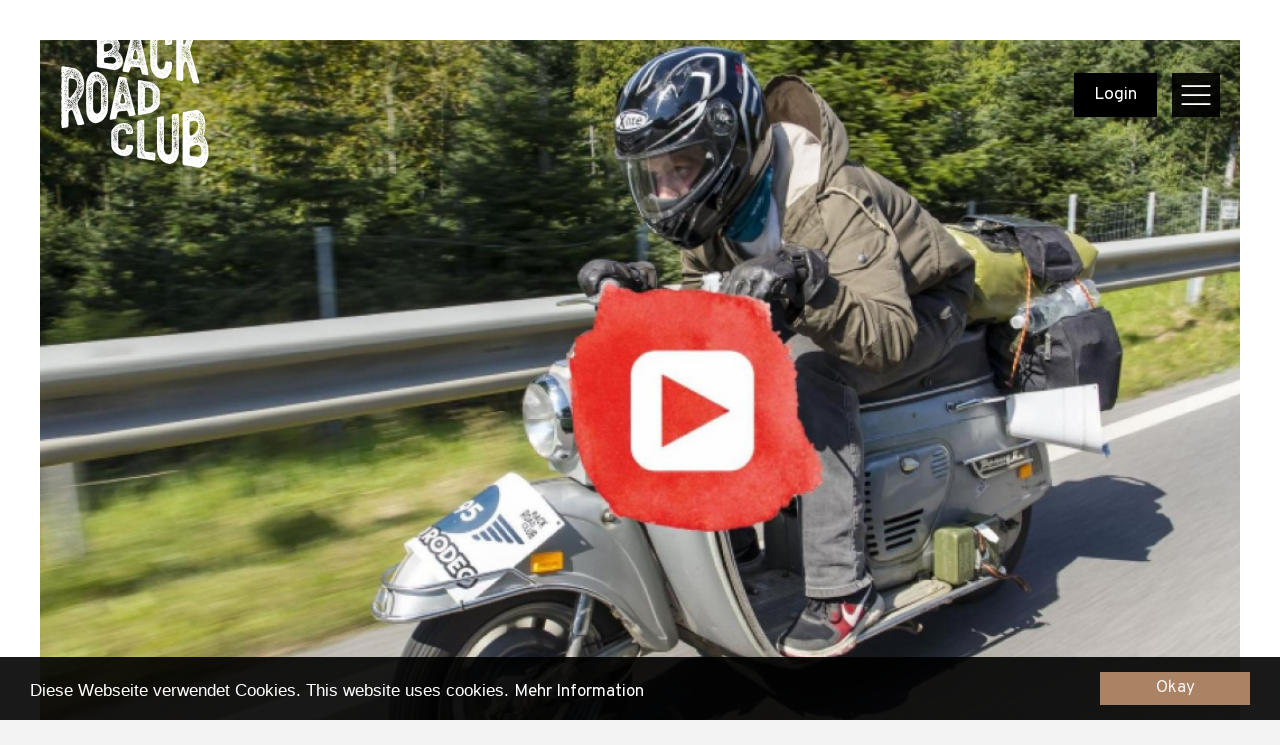

--- FILE ---
content_type: text/html; charset=utf-8
request_url: https://www.backroadclub.com/mopedrodeovideos.1386.html
body_size: 15068
content:
	<!DOCTYPE html>
<!--[if lt IE 7]>      <html class="no-js lt-ie9 lt-ie8 lt-ie7"> <![endif]-->
<!--[if IE 7]>         <html class="no-js lt-ie9 lt-ie8"> <![endif]-->
<!--[if IE 8]>         <html class="no-js lt-ie9"> <![endif]-->
<!--[if gt IE 8]>	   <html class="no-js"> <![endif]-->
<head>
	<meta charset="utf-8">
	<meta http-equiv="content-type" content="text/html; charset=UTF-8">
    <meta http-equiv="X-UA-Compatible" content="IE=edge">
    <title>Die besten Videos vom Moped Rodeo Österreich</title>
	<meta name="Robots"	content="index, follow" />
	<meta name="Revisit-After" content="9 days" />
	<meta name="revisit" content="after 9 days" />
	<meta name="Developer" content="eWay - Ihr eBusiness Partner! (www.eway.at)" />
	<meta name="Generator" content="eWay - Ihr eBusiness Partner! (www.eway.at)" />
	<meta http-equiv="cleartype" content="on">
    <link rel="shortcut icon" href="backroadclub.com/view/image/favicon/favicon.png" ><link rel="shortcut icon" type="image/png" href="backroadclub.com/view/image/favicon/favicon.png" >        <link rel="apple-touch-icon" sizes="57x57" href="backroadclub.com/view/image/favicon/apple-icon-57x57.png">
	<link rel="apple-touch-icon" sizes="60x60" href="backroadclub.com/view/image/favicon/apple-icon-60x60.png">
	<link rel="apple-touch-icon" sizes="72x72" href="backroadclub.com/view/image/favicon/apple-icon-72x72.png">
	<link rel="apple-touch-icon" sizes="76x76" href="backroadclub.com/view/image/favicon/apple-icon-76x76.png">
	<link rel="apple-touch-icon" sizes="114x114" href="backroadclub.com/view/image/favicon/apple-icon-114x114.png">
	<link rel="apple-touch-icon" sizes="120x120" href="backroadclub.com/view/image/favicon/apple-icon-120x120.png">
	<link rel="apple-touch-icon" sizes="144x144" href="backroadclub.com/view/image/favicon/apple-icon-144x144.png">
	<link rel="apple-touch-icon" sizes="152x152" href="backroadclub.com/view/image/favicon/apple-icon-152x152.png">
	<link rel="apple-touch-icon" sizes="180x180" href="backroadclub.com/view/image/favicon/apple-icon-180x180.png">
	<link rel="icon" type="image/png" sizes="192x192"  href="backroadclub.com/view/image/favicon/android-icon-192x192.png">
	<link rel="icon" type="image/png" sizes="32x32" href="backroadclub.com/view/image/favicon/favicon-32x32.png">
	<link rel="icon" type="image/png" sizes="96x96" href="backroadclub.com/view/image/favicon/favicon-96x96.png">
	<link rel="icon" type="image/png" sizes="16x16" href="backroadclub.com/view/image/favicon/favicon-16x16.png">
	<link rel="manifest" href="backroadclub.com/view/image/favicon/manifest.json">
	<meta name="msapplication-TileColor" content="#ffffff">
	<meta name="msapplication-TileImage" content="backroadclub.com/view/image/favicon/ms-icon-144x144.png">
	<meta name="theme-color" content="#ffffff">
	<meta name="Author"	content="BackRoadClub" />
<meta name="description" content="7 Tage mit dem Moped durch ganz Österreich, ein Moped Roadtrip der Superlative! Hier findest du die besten Videos" />
<meta name="keywords" content="Moped Rally; Moped Roadtrip; 50ccm Rally; Moped Österreich; Simson AUsfahrt; Puch Ausfahrt;" />
    <link rel="stylesheet" media="all" href="backroadclub.com/view/stylesheet/normalize.css">
	<!-- UIkit CSS -->
	<link rel="stylesheet" media="all" href="backroadclub.com/view/javascript/uikit-3.1.7/css/uikit.min.css" />
	<link rel="stylesheet" media="all" href="backroadclub.com/view/stylesheet/main.css">
    <link rel="stylesheet" media="all" href="backroadclub.com/view/stylesheet/style.css?v=1" > 
	<link rel="stylesheet" media="only screen and (max-width: 1199px) and (min-width: 959px)" href="backroadclub.com/view/stylesheet/1199.css">
	<link rel="stylesheet" media="only screen and (max-width: 959px) and (min-width: 767px)" href="backroadclub.com/view/stylesheet/959.css">
	<link rel="stylesheet" media="only screen and (max-width: 767px)" href="backroadclub.com/view/stylesheet/767.css"> 
	    <!--[if (lt IE 9) & (!IEMobile)]>
        <script src="backroadclub.com/view/javascript/selectivizr-min.js"></script>
	<![endif]-->
	<!--[if (lt IE 9) & (!IEMobile)]>
    	<link rel="stylesheet" type="text/css"  href="backroadclub.com/view/stylesheet/ie8andlower.css" >    
	<![endif]-->
	
	<script type="text/javascript" >
	window.Modernizr=function(a,b,c){function D(a){j.cssText=a}function E(a,b){return D(n.join(a+";")+(b||""))}function F(a,b){return typeof a===b}function G(a,b){return!!~(""+a).indexOf(b)}function H(a,b){for(var d in a){var e=a[d];if(!G(e,"-")&&j[e]!==c)return b=="pfx"?e:!0}return!1}function I(a,b,d){for(var e in a){var f=b[a[e]];if(f!==c)return d===!1?a[e]:F(f,"function")?f.bind(d||b):f}return!1}function J(a,b,c){var d=a.charAt(0).toUpperCase()+a.slice(1),e=(a+" "+p.join(d+" ")+d).split(" ");return F(b,"string")||F(b,"undefined")?H(e,b):(e=(a+" "+q.join(d+" ")+d).split(" "),I(e,b,c))}function K(){e.input=function(c){for(var d=0,e=c.length;d<e;d++)u[c[d]]=c[d]in k;return u.list&&(u.list=!!b.createElement("datalist")&&!!a.HTMLDataListElement),u}("autocomplete autofocus list placeholder max min multiple pattern required step".split(" ")),e.inputtypes=function(a){for(var d=0,e,f,h,i=a.length;d<i;d++)k.setAttribute("type",f=a[d]),e=k.type!=="text",e&&(k.value=l,k.style.cssText="position:absolute;visibility:hidden;",/^range$/.test(f)&&k.style.WebkitAppearance!==c?(g.appendChild(k),h=b.defaultView,e=h.getComputedStyle&&h.getComputedStyle(k,null).WebkitAppearance!=="textfield"&&k.offsetHeight!==0,g.removeChild(k)):/^(search|tel)$/.test(f)||(/^(url|email)$/.test(f)?e=k.checkValidity&&k.checkValidity()===!1:e=k.value!=l)),t[a[d]]=!!e;return t}("search tel url email datetime date month week time datetime-local number range color".split(" "))}var d="2.6.2",e={},f=!0,g=b.documentElement,h="modernizr",i=b.createElement(h),j=i.style,k=b.createElement("input"),l=":)",m={}.toString,n=" -webkit- -moz- -o- -ms- ".split(" "),o="Webkit Moz O ms",p=o.split(" "),q=o.toLowerCase().split(" "),r={svg:"http://www.w3.org/2000/svg"},s={},t={},u={},v=[],w=v.slice,x,y=function(a,c,d,e){var f,i,j,k,l=b.createElement("div"),m=b.body,n=m||b.createElement("body");if(parseInt(d,10))while(d--)j=b.createElement("div"),j.id=e?e[d]:h+(d+1),l.appendChild(j);return f=["&#173;",'<style id="s',h,'">',a,"</style>"].join(""),l.id=h,(m?l:n).innerHTML+=f,n.appendChild(l),m||(n.style.background="",n.style.overflow="hidden",k=g.style.overflow,g.style.overflow="hidden",g.appendChild(n)),i=c(l,a),m?l.parentNode.removeChild(l):(n.parentNode.removeChild(n),g.style.overflow=k),!!i},z=function(b){var c=a.matchMedia||a.msMatchMedia;if(c)return c(b).matches;var d;return y("@media "+b+" { #"+h+" { position: absolute; } }",function(b){d=(a.getComputedStyle?getComputedStyle(b,null):b.currentStyle)["position"]=="absolute"}),d},A=function(){function d(d,e){e=e||b.createElement(a[d]||"div"),d="on"+d;var f=d in e;return f||(e.setAttribute||(e=b.createElement("div")),e.setAttribute&&e.removeAttribute&&(e.setAttribute(d,""),f=F(e[d],"function"),F(e[d],"undefined")||(e[d]=c),e.removeAttribute(d))),e=null,f}var a={select:"input",change:"input",submit:"form",reset:"form",error:"img",load:"img",abort:"img"};return d}(),B={}.hasOwnProperty,C;!F(B,"undefined")&&!F(B.call,"undefined")?C=function(a,b){return B.call(a,b)}:C=function(a,b){return b in a&&F(a.constructor.prototype[b],"undefined")},Function.prototype.bind||(Function.prototype.bind=function(b){var c=this;if(typeof c!="function")throw new TypeError;var d=w.call(arguments,1),e=function(){if(this instanceof e){var a=function(){};a.prototype=c.prototype;var f=new a,g=c.apply(f,d.concat(w.call(arguments)));return Object(g)===g?g:f}return c.apply(b,d.concat(w.call(arguments)))};return e}),s.flexbox=function(){return J("flexWrap")},s.canvas=function(){var a=b.createElement("canvas");return!!a.getContext&&!!a.getContext("2d")},s.canvastext=function(){return!!e.canvas&&!!F(b.createElement("canvas").getContext("2d").fillText,"function")},s.webgl=function(){return!!a.WebGLRenderingContext},s.touch=function(){var c;return"ontouchstart"in a||a.DocumentTouch&&b instanceof DocumentTouch?c=!0:y(["@media (",n.join("touch-enabled),("),h,")","{#modernizr{top:9px;position:absolute}}"].join(""),function(a){c=a.offsetTop===9}),c},s.geolocation=function(){return"geolocation"in navigator},s.postmessage=function(){return!!a.postMessage},s.websqldatabase=function(){return!!a.openDatabase},s.indexedDB=function(){return!!J("indexedDB",a)},s.hashchange=function(){return A("hashchange",a)&&(b.documentMode===c||b.documentMode>7)},s.history=function(){return!!a.history&&!!history.pushState},s.draganddrop=function(){var a=b.createElement("div");return"draggable"in a||"ondragstart"in a&&"ondrop"in a},s.websockets=function(){return"WebSocket"in a||"MozWebSocket"in a},s.rgba=function(){return D("background-color:rgba(150,255,150,.5)"),G(j.backgroundColor,"rgba")},s.hsla=function(){return D("background-color:hsla(120,40%,100%,.5)"),G(j.backgroundColor,"rgba")||G(j.backgroundColor,"hsla")},s.multiplebgs=function(){return D("background:url(https://),url(https://),red url(https://)"),/(url\s*\(.*?){3}/.test(j.background)},s.backgroundsize=function(){return J("backgroundSize")},s.borderimage=function(){return J("borderImage")},s.borderradius=function(){return J("borderRadius")},s.boxshadow=function(){return J("boxShadow")},s.textshadow=function(){return b.createElement("div").style.textShadow===""},s.opacity=function(){return E("opacity:.55"),/^0.55$/.test(j.opacity)},s.cssanimations=function(){return J("animationName")},s.csscolumns=function(){return J("columnCount")},s.cssgradients=function(){var a="background-image:",b="gradient(linear,left top,right bottom,from(#9f9),to(white));",c="linear-gradient(left top,#9f9, white);";return D((a+"-webkit- ".split(" ").join(b+a)+n.join(c+a)).slice(0,-a.length)),G(j.backgroundImage,"gradient")},s.cssreflections=function(){return J("boxReflect")},s.csstransforms=function(){return!!J("transform")},s.csstransforms3d=function(){var a=!!J("perspective");return a&&"webkitPerspective"in g.style&&y("@media (transform-3d),(-webkit-transform-3d){#modernizr{left:9px;position:absolute;height:3px;}}",function(b,c){a=b.offsetLeft===9&&b.offsetHeight===3}),a},s.csstransitions=function(){return J("transition")},s.fontface=function(){var a;return y('@font-face {font-family:"font";src:url("https://")}',function(c,d){var e=b.getElementById("smodernizr"),f=e.sheet||e.styleSheet,g=f?f.cssRules&&f.cssRules[0]?f.cssRules[0].cssText:f.cssText||"":"";a=/src/i.test(g)&&g.indexOf(d.split(" ")[0])===0}),a},s.generatedcontent=function(){var a;return y(["#",h,"{font:0/0 a}#",h,':after{content:"',l,'";visibility:hidden;font:3px/1 a}'].join(""),function(b){a=b.offsetHeight>=3}),a},s.video=function(){var a=b.createElement("video"),c=!1;try{if(c=!!a.canPlayType)c=new Boolean(c),c.ogg=a.canPlayType('video/ogg; codecs="theora"').replace(/^no$/,""),c.h264=a.canPlayType('video/mp4; codecs="avc1.42E01E"').replace(/^no$/,""),c.webm=a.canPlayType('video/webm; codecs="vp8, vorbis"').replace(/^no$/,"")}catch(d){}return c},s.audio=function(){var a=b.createElement("audio"),c=!1;try{if(c=!!a.canPlayType)c=new Boolean(c),c.ogg=a.canPlayType('audio/ogg; codecs="vorbis"').replace(/^no$/,""),c.mp3=a.canPlayType("audio/mpeg;").replace(/^no$/,""),c.wav=a.canPlayType('audio/wav; codecs="1"').replace(/^no$/,""),c.m4a=(a.canPlayType("audio/x-m4a;")||a.canPlayType("audio/aac;")).replace(/^no$/,"")}catch(d){}return c},s.localstorage=function(){try{return localStorage.setItem(h,h),localStorage.removeItem(h),!0}catch(a){return!1}},s.sessionstorage=function(){try{return sessionStorage.setItem(h,h),sessionStorage.removeItem(h),!0}catch(a){return!1}},s.webworkers=function(){return!!a.Worker},s.applicationcache=function(){return!!a.applicationCache},s.svg=function(){return!!b.createElementNS&&!!b.createElementNS(r.svg,"svg").createSVGRect},s.inlinesvg=function(){var a=b.createElement("div");return a.innerHTML="<svg/>",(a.firstChild&&a.firstChild.namespaceURI)==r.svg},s.smil=function(){return!!b.createElementNS&&/SVGAnimate/.test(m.call(b.createElementNS(r.svg,"animate")))},s.svgclippaths=function(){return!!b.createElementNS&&/SVGClipPath/.test(m.call(b.createElementNS(r.svg,"clipPath")))};for(var L in s)C(s,L)&&(x=L.toLowerCase(),e[x]=s[L](),v.push((e[x]?"":"no-")+x));return e.input||K(),e.addTest=function(a,b){if(typeof a=="object")for(var d in a)C(a,d)&&e.addTest(d,a[d]);else{a=a.toLowerCase();if(e[a]!==c)return e;b=typeof b=="function"?b():b,typeof f!="undefined"&&f&&(g.className+=" "+(b?"":"no-")+a),e[a]=b}return e},D(""),i=k=null,function(a,b){function k(a,b){var c=a.createElement("p"),d=a.getElementsByTagName("head")[0]||a.documentElement;return c.innerHTML="x<style>"+b+"</style>",d.insertBefore(c.lastChild,d.firstChild)}function l(){var a=r.elements;return typeof a=="string"?a.split(" "):a}function m(a){var b=i[a[g]];return b||(b={},h++,a[g]=h,i[h]=b),b}function n(a,c,f){c||(c=b);if(j)return c.createElement(a);f||(f=m(c));var g;return f.cache[a]?g=f.cache[a].cloneNode():e.test(a)?g=(f.cache[a]=f.createElem(a)).cloneNode():g=f.createElem(a),g.canHaveChildren&&!d.test(a)?f.frag.appendChild(g):g}function o(a,c){a||(a=b);if(j)return a.createDocumentFragment();c=c||m(a);var d=c.frag.cloneNode(),e=0,f=l(),g=f.length;for(;e<g;e++)d.createElement(f[e]);return d}function p(a,b){b.cache||(b.cache={},b.createElem=a.createElement,b.createFrag=a.createDocumentFragment,b.frag=b.createFrag()),a.createElement=function(c){return r.shivMethods?n(c,a,b):b.createElem(c)},a.createDocumentFragment=Function("h,f","return function(){var n=f.cloneNode(),c=n.createElement;h.shivMethods&&("+l().join().replace(/\w+/g,function(a){return b.createElem(a),b.frag.createElement(a),'c("'+a+'")'})+");return n}")(r,b.frag)}function q(a){a||(a=b);var c=m(a);return r.shivCSS&&!f&&!c.hasCSS&&(c.hasCSS=!!k(a,"article,aside,figcaption,figure,footer,header,hgroup,nav,section{display:block}mark{background:#FF0;color:#000}")),j||p(a,c),a}var c=a.html5||{},d=/^<|^(?:button|map|select|textarea|object|iframe|option|optgroup)$/i,e=/^(?:a|b|code|div|fieldset|h1|h2|h3|h4|h5|h6|i|label|li|ol|p|q|span|strong|style|table|tbody|td|th|tr|ul)$/i,f,g="_html5shiv",h=0,i={},j;(function(){try{var a=b.createElement("a");a.innerHTML="<xyz></xyz>",f="hidden"in a,j=a.childNodes.length==1||function(){b.createElement("a");var a=b.createDocumentFragment();return typeof a.cloneNode=="undefined"||typeof a.createDocumentFragment=="undefined"||typeof a.createElement=="undefined"}()}catch(c){f=!0,j=!0}})();var r={elements:c.elements||"abbr article aside audio bdi canvas data datalist details figcaption figure footer header hgroup mark meter nav output progress section summary time video",shivCSS:c.shivCSS!==!1,supportsUnknownElements:j,shivMethods:c.shivMethods!==!1,type:"default",shivDocument:q,createElement:n,createDocumentFragment:o};a.html5=r,q(b)}(this,b),e._version=d,e._prefixes=n,e._domPrefixes=q,e._cssomPrefixes=p,e.mq=z,e.hasEvent=A,e.testProp=function(a){return H([a])},e.testAllProps=J,e.testStyles=y,e.prefixed=function(a,b,c){return b?J(a,b,c):J(a,"pfx")},g.className=g.className.replace(/(^|\s)no-js(\s|$)/,"$1$2")+(f?" js "+v.join(" "):""),e}(this,this.document),function(a,b,c){function d(a){return"[object Function]"==o.call(a)}function e(a){return"string"==typeof a}function f(){}function g(a){return!a||"loaded"==a||"complete"==a||"uninitialized"==a}function h(){var a=p.shift();q=1,a?a.t?m(function(){("c"==a.t?B.injectCss:B.injectJs)(a.s,0,a.a,a.x,a.e,1)},0):(a(),h()):q=0}function i(a,c,d,e,f,i,j){function k(b){if(!o&&g(l.readyState)&&(u.r=o=1,!q&&h(),l.onload=l.onreadystatechange=null,b)){"img"!=a&&m(function(){t.removeChild(l)},50);for(var d in y[c])y[c].hasOwnProperty(d)&&y[c][d].onload()}}var j=j||B.errorTimeout,l=b.createElement(a),o=0,r=0,u={t:d,s:c,e:f,a:i,x:j};1===y[c]&&(r=1,y[c]=[]),"object"==a?l.data=c:(l.src=c,l.type=a),l.width=l.height="0",l.onerror=l.onload=l.onreadystatechange=function(){k.call(this,r)},p.splice(e,0,u),"img"!=a&&(r||2===y[c]?(t.insertBefore(l,s?null:n),m(k,j)):y[c].push(l))}function j(a,b,c,d,f){return q=0,b=b||"j",e(a)?i("c"==b?v:u,a,b,this.i++,c,d,f):(p.splice(this.i++,0,a),1==p.length&&h()),this}function k(){var a=B;return a.loader={load:j,i:0},a}var l=b.documentElement,m=a.setTimeout,n=b.getElementsByTagName("script")[0],o={}.toString,p=[],q=0,r="MozAppearance"in l.style,s=r&&!!b.createRange().compareNode,t=s?l:n.parentNode,l=a.opera&&"[object Opera]"==o.call(a.opera),l=!!b.attachEvent&&!l,u=r?"object":l?"script":"img",v=l?"script":u,w=Array.isArray||function(a){return"[object Array]"==o.call(a)},x=[],y={},z={timeout:function(a,b){return b.length&&(a.timeout=b[0]),a}},A,B;B=function(a){function b(a){var a=a.split("!"),b=x.length,c=a.pop(),d=a.length,c={url:c,origUrl:c,prefixes:a},e,f,g;for(f=0;f<d;f++)g=a[f].split("="),(e=z[g.shift()])&&(c=e(c,g));for(f=0;f<b;f++)c=x[f](c);return c}function g(a,e,f,g,h){var i=b(a),j=i.autoCallback;i.url.split(".").pop().split("?").shift(),i.bypass||(e&&(e=d(e)?e:e[a]||e[g]||e[a.split("/").pop().split("?")[0]]),i.instead?i.instead(a,e,f,g,h):(y[i.url]?i.noexec=!0:y[i.url]=1,f.load(i.url,i.forceCSS||!i.forceJS&&"css"==i.url.split(".").pop().split("?").shift()?"c":c,i.noexec,i.attrs,i.timeout),(d(e)||d(j))&&f.load(function(){k(),e&&e(i.origUrl,h,g),j&&j(i.origUrl,h,g),y[i.url]=2})))}function h(a,b){function c(a,c){if(a){if(e(a))c||(j=function(){var a=[].slice.call(arguments);k.apply(this,a),l()}),g(a,j,b,0,h);else if(Object(a)===a)for(n in m=function(){var b=0,c;for(c in a)a.hasOwnProperty(c)&&b++;return b}(),a)a.hasOwnProperty(n)&&(!c&&!--m&&(d(j)?j=function(){var a=[].slice.call(arguments);k.apply(this,a),l()}:j[n]=function(a){return function(){var b=[].slice.call(arguments);a&&a.apply(this,b),l()}}(k[n])),g(a[n],j,b,n,h))}else!c&&l()}var h=!!a.test,i=a.load||a.both,j=a.callback||f,k=j,l=a.complete||f,m,n;c(h?a.yep:a.nope,!!i),i&&c(i)}var i,j,l=this.yepnope.loader;if(e(a))g(a,0,l,0);else if(w(a))for(i=0;i<a.length;i++)j=a[i],e(j)?g(j,0,l,0):w(j)?B(j):Object(j)===j&&h(j,l);else Object(a)===a&&h(a,l)},B.addPrefix=function(a,b){z[a]=b},B.addFilter=function(a){x.push(a)},B.errorTimeout=1e4,null==b.readyState&&b.addEventListener&&(b.readyState="loading",b.addEventListener("DOMContentLoaded",A=function(){b.removeEventListener("DOMContentLoaded",A,0),b.readyState="complete"},0)),a.yepnope=k(),a.yepnope.executeStack=h,a.yepnope.injectJs=function(a,c,d,e,i,j){var k=b.createElement("script"),l,o,e=e||B.errorTimeout;k.src=a;for(o in d)k.setAttribute(o,d[o]);c=j?h:c||f,k.onreadystatechange=k.onload=function(){!l&&g(k.readyState)&&(l=1,c(),k.onload=k.onreadystatechange=null)},m(function(){l||(l=1,c(1))},e),i?k.onload():n.parentNode.insertBefore(k,n)},a.yepnope.injectCss=function(a,c,d,e,g,i){var e=b.createElement("link"),j,c=i?h:c||f;e.href=a,e.rel="stylesheet",e.type="text/css";for(j in d)e.setAttribute(j,d[j]);g||(n.parentNode.insertBefore(e,n),m(c,0))}}(this,document),Modernizr.load=function(){yepnope.apply(window,[].slice.call(arguments,0))};
	</script>
	<meta property="og:url"           content="mopedrodeovideos.1386.html" />
	<meta property="og:type"          content="website" />
	<meta property="og:title"         content="Die besten Videos vom Moped Rodeo Österreich" />
	<meta property="og:description"   content="7 Tage mit dem Moped durch ganz Österreich, ein Moped Roadtrip der Superlative! Hier findest du die besten Videos" />	<meta property="og:image"         content="https://www.backroadclub.com/backroadclub.com/view/image/logo/logo.png" />
	<meta name="viewport" content="width=device-width, initial-scale=1">
</head>
<body >
<a id="top" name="top" ></a>
<div id="wrapper" class="uk-offcanvas-content" >
<!--[if lt IE 7]>
	<p class="browsehappy" >You are using an <strong>outdated</strong> browser. Please <a href="http://browsehappy.com/">upgrade your browser</a> to improve your experience.</p>
<![endif]-->
<noscript>Javascript must be enabled for the correct page display</noscript> 
<header>	
	<section>
	<div id="header" uk-sticky="show-on-up: true; animation: uk-animation-slide-top; bottom: #footer" >
		<div class="uk-position-absolute uk-width-1-1" > 
			<div class=" uk-background-default uk-padding-small"   >
				<div class="uk-container " >
					<div class="uk-flex uk-flex-middle uk-margin-remove-bottom" uk-grid >
						<div class="uk-width-1-4 uk-width-1-5@s uk-width-auto@m logo uk-text-center uk-text-left@l" >
							<a class="uk-logo uk-logo-large " href="home.0.html" ><img class="uk-animation-slide-top-medium" data-src="backroadclub.com/view/image/logo/logo.white.png" uk-img alt="Logo" /></a>
						</div>
						<div class="uk-width-expand@m uk-text-right uk-h1 uk-visible@m uk-animation-slide-top-medium" >
													 
						</div>
						<div class="uk-width-auto@m uk-text-center uk-visible@m uk-hidden" >
							<a title="Suche" uk-tooltip="pos: bottom" uk-toggle="target: #frm-search; animation: uk-animation-slide-top-medium, uk-animation-slide-top-medium"  uk-icon="icon: search;ratio:2"></a>
						</div>
						<div class="uk-width-3-4 uk-width-4-5@s uk-width-auto@m uk-text-right uk-text-center@m " style="display: flex; justify-content:flex-end;" >
								
							<div class="header-login-container" style="  padding-right: 20px;  background-color: #000!Important; display: flex;margin-right: 15px;">
								<a href="/teamarea/login.php" target="_blank" style="color: #ffffff; text-decoration: none; margin: auto; padding-left: 20px;">Login</a>
							</div> 
							<a class="uk-dark ew-menu" class="uk-animation-slide-top-medium" uk-toggle="target: #offcanvas-nav-primary" target="_blank" uk-icon="icon: menu; ratio: 1.8"></a>
						
						</div>
					</div>	
				</div>
			</div>
			<div class="seperator-wrapper" >
				<div class="seperator gradient"></div>
			</div>
			<div id="frm-search" hidden="" >
				<div class="uk-background-light uk-position-absolute ew-z-10 uk-width-1-1" >
	<div class="uk-container uk-container-large" >
		<div class="uk-section uk-section-xsmall">
			<form class="uk-search uk-search-navbar" action="mopedrodeovideos.1386.html?children=common/searchform" method="post" >
		    	<span uk-search-icon></span>
		        <input name="search" class="uk-search-input" type="search" placeholder="Volltextsuche" value="" />
			</form>
		</div>
	</div>
</div>			</div>
		</div>
	</div>
		</section>
</header>




<script>
removeMarginTop = () => {
	const element = document.querySelector('[gridid="7181"]')
	const elementMobile = document.querySelector('[gridid="7121"]')

	if (element) {
		element.children[0].classList.remove('uk-margin-medium-top')
	}
	if (elementMobile) {
		elementMobile.children[0].classList.remove('uk-margin-medium-top')
	}
}
removeMarginTop();
setInterval(removeMarginTop, 100);

</script>


<script>
function setRallyColors() {
	if (!rallyId) {
		return;
	}
	switch (rallyId) {
		case 5:
			document.querySelectorAll('.uk-button-default').forEach(btn => { btn.classList.add('pothole-rodeo-button') })
			document.querySelectorAll('h2, .uk-h2, .uk-accordion-title, .uk-accordion-title::before').forEach(el => { el.classList.add('pothole-rodeo-text') })
			document.querySelectorAll('.uk-accordion .uk-accordion-title > div > div:first-child').forEach(el => { el.classList.add('pothole-rodeo-accordion') })
			break;
		case 6:
			document.querySelectorAll('.uk-button-default').forEach(btn => { btn.classList.add('moped-rodeo-button') })
			document.querySelectorAll('h2, .uk-h2, .uk-accordion-title, .uk-accordion-title::before').forEach(el => { el.classList.add('moped-rodeo-text') })
			document.querySelectorAll('.uk-accordion .uk-accordion-title > div > div:first-child').forEach(el => { el.classList.add('moped-rodeo-accordion') })

			document.querySelector('[gridid="1199"]').style.backgroundColor = "#004080"
			document.querySelector('[gridid="1199"]').querySelectorAll("h2, h3").forEach(el => { el.style.setProperty("color", "#fff", "important") })
			break;
		case 9:
			document.querySelectorAll('.uk-button-default').forEach(btn => { btn.classList.add('boat-rodeo-button') })
			document.querySelectorAll('h2, .uk-h2, .uk-accordion-title, .uk-accordion-title::before').forEach(el => { el.classList.add('boat-rodeo-text') })
			document.querySelectorAll('.uk-accordion .uk-accordion-title > div > div:first-child').forEach(el => { el.classList.add('boat-rodeo-accordion') })
			break;
		case 11:
			document.querySelectorAll('.uk-button-default').forEach(btn => { btn.classList.add('ear-button') })
			document.querySelectorAll('h2, .uk-h2, .uk-accordion-title, .uk-accordion-title::before').forEach(el => { el.classList.add('ear-text') })
			document.querySelectorAll('.uk-accordion .uk-accordion-title > div > div:first-child').forEach(el => { el.classList.add('ear-accordion') })
			break;
	}
}
window.addEventListener('load', setRallyColors);

// rally specific styling

</script><div class="content  " >
							<div class="uk-container rev"><ul class="uk-breadcrumb"><li><a href="abenteuer-rallyes-backroadclub.1200.html" >Startseite</a></li><li><a href="blog.1214.html" >Blog</a></li><li><a href="mopedrodeovideos.1386.html" >23.03.2021 - Moped Rodeo Österreich</a></li></ul></div><div class="grid" gridid="2757" style="" ><div class="uk-container rev uk-margin-medium-top uk-margin-medium-top uk-margin-large-bottom uk-text-left " ><div class="uk-grid-medium" uk-grid ><div class="uk-width-1-1 uk-text-center  article"  ><div class="uk-sli  uk-position-relative uk-visible-toggle uk-light" uk-slideshow="ratio: 1.618: 1;animation: push; autoplay: true; autoplay-interval: 7000"><ul class="uk-slideshow-items" ><li><div class="uk-position-cover uk-animation-kenburns uk-animation-reverse uk-transform-origin-center-left" ><img uk-img uk-cover data-src="data/image/thumpnail/image.php?image=75/backroadclubcom--article-3773-0.jpeg&w=1900&d=center&c=1.618" alt="backroadclubcom--article-3773-0.jpeg" uk-img /></div></li></ul><a class="uk-position-center-left uk-position-small uk-hidden-hover" href="#" uk-slidenav-previous uk-slideshow-item="previous"></a><a class="uk-position-center-right uk-position-small uk-hidden-hover" href="#" uk-slidenav-next uk-slideshow-item="next"></a></div></div></div></div></div><div class="grid" gridid="2758" style="" ><div class="uk-container rev uk-margin-medium-top uk-margin-medium-top uk-margin-large-bottom uk-text-left " ><div class="uk-grid-medium" uk-grid ><div class="uk-width-1-1 uk-text-center  article"  ><h1 class="uk-h1" >Moped Rodeo Österreich 2020 - Die Rallye am (Hubraum)Limit</h1><div class="uk-divider-small" ></div><h3 class="uk-h2 " >7 Tage Moped Ride in 12 Kurzvideos</h3></div></div></div></div><div class="grid" gridid="2752" style="" ><div class="uk-container rev uk-margin-medium-top uk-margin-medium-top uk-margin-large-bottom uk-text-left " ><div class="uk-grid-medium" uk-grid ><div class="uk-width-1-1@s uk-width-1-2@m  article"  ><h3 class="uk-h2 " >Start des ersten Moped Rodeo Österreich</h3><div class="text" ><iframe width="560" height="315" src="https://www.youtube.com/embed/XEo1vrDdns0" title="YouTube video player" frameborder="0" allow="accelerometer; autoplay; clipboard-write; encrypted-media; gyroscope; picture-in-picture" allowfullscreen=""></iframe></div></div><div class="uk-width-1-1@s uk-width-1-2@m  article"  ><h3 class="uk-h2 " >Mit dem Moped auf den Großglockner</h3><div class="text" ><iframe width="560" height="315" src="https://www.youtube.com/embed/3cHoL912R3g" title="YouTube video player" frameborder="0" allow="accelerometer; autoplay; clipboard-write; encrypted-media; gyroscope; picture-in-picture" allowfullscreen=""></iframe></div></div></div></div></div><div class="grid" gridid="2751" style="" ><div class="uk-container rev uk-margin-medium-top uk-margin-medium-top uk-margin-large-bottom uk-text-left " ><div class="uk-grid-medium" uk-grid ><div class="uk-width-1-1@s uk-width-1-2@m  article"  ><h3 class="uk-h2 " >Gemeinsam über die Berge am Tag 3</h3><div class="text" ><iframe width="560" height="315" src="https://www.youtube.com/embed/mIjfVRlRvqM" title="YouTube video player" frameborder="0" allow="accelerometer; autoplay; clipboard-write; encrypted-media; gyroscope; picture-in-picture" allowfullscreen=""></iframe></div></div><div class="uk-width-1-1@s uk-width-1-2@m  article"  ><h3 class="uk-h2 " >Best Friends am Tag 4</h3><div class="text" ><iframe width="560" height="315" src="https://www.youtube.com/embed/BmStckdgels" title="YouTube video player" frameborder="0" allow="accelerometer; autoplay; clipboard-write; encrypted-media; gyroscope; picture-in-picture" allowfullscreen=""></iframe></div></div></div></div></div><div class="grid" gridid="2753" style="" ><div class="uk-container rev uk-margin-medium-top uk-margin-medium-top uk-margin-large-bottom uk-text-left " ><div class="uk-grid-medium" uk-grid ><div class="uk-width-1-1@s uk-width-1-2@m  article"  ><h3 class="uk-h2 " >Auf zum Neusiedlersee am Tag 5</h3><div class="text" ><iframe width="560" height="315" src="https://www.youtube.com/embed/sf4TkKyLYnk" title="YouTube video player" frameborder="0" allow="accelerometer; autoplay; clipboard-write; encrypted-media; gyroscope; picture-in-picture" allowfullscreen=""></iframe></div></div><div class="uk-width-1-1@s uk-width-1-2@m  article"  ><h3 class="uk-h2 " >Durch das flache Burgenland</h3><div class="text" ><iframe width="560" height="315" src="https://www.youtube.com/embed/pBNmBASgMoo" title="YouTube video player" frameborder="0" allow="accelerometer; autoplay; clipboard-write; encrypted-media; gyroscope; picture-in-picture" allowfullscreen=""></iframe></div></div></div></div></div><div class="grid" gridid="2754" style="" ><div class="uk-container rev uk-margin-medium-top uk-margin-medium-top uk-margin-large-bottom uk-text-left " ><div class="uk-grid-medium" uk-grid ><div class="uk-width-1-1@s uk-width-1-2@m  article"  ><h3 class="uk-h2 " >Über die Weinstraße bis ins Ziel</h3><div class="text" ><iframe width="560" height="315" src="https://www.youtube.com/embed/ZZz_ZNb5mW4" title="YouTube video player" frameborder="0" allow="accelerometer; autoplay; clipboard-write; encrypted-media; gyroscope; picture-in-picture" allowfullscreen=""></iframe></div></div><div class="uk-width-1-1@s uk-width-1-2@m  article"  ><h3 class="uk-h2 " >Rider Stories - Autobahnaktion und die Goas am Moped</h3><div class="text" ><iframe width="560" height="315" src="https://www.youtube.com/embed/cweLfYhKXIo" title="YouTube video player" frameborder="0" allow="accelerometer; autoplay; clipboard-write; encrypted-media; gyroscope; picture-in-picture" allowfullscreen=""></iframe></div></div></div></div></div><div class="grid" gridid="2755" style="" ><div class="uk-container rev uk-margin-medium-top uk-margin-medium-top uk-margin-large-bottom uk-text-left " ><div class="uk-grid-medium" uk-grid ><div class="uk-width-1-1@s uk-width-1-2@m  article"  ><h3 class="uk-h2 " >Rider Stories - 50ccm & Großglockner, keine gute Idee!</h3><div class="text" ><iframe width="560" height="315" src="https://www.youtube.com/embed/MHw--6zVnmk" title="YouTube video player" frameborder="0" allow="accelerometer; autoplay; clipboard-write; encrypted-media; gyroscope; picture-in-picture" allowfullscreen=""></iframe></div></div><div class="uk-width-1-1@s uk-width-1-2@m  article"  ><h3 class="uk-h2 " >Rider Stories - Polizei, Radlager & Schrauben</h3><div class="text" ><iframe width="560" height="315" src="https://www.youtube.com/embed/_BIoTrpGOQ4" title="YouTube video player" frameborder="0" allow="accelerometer; autoplay; clipboard-write; encrypted-media; gyroscope; picture-in-picture" allowfullscreen=""></iframe></div></div></div></div></div><div class="grid" gridid="2756" style="" ><div class="uk-container rev uk-margin-medium-top uk-margin-medium-top uk-margin-large-bottom uk-text-left " ><div class="uk-grid-medium" uk-grid ><div class="uk-width-1-1@s uk-width-1-2@m  article"  ><h3 class="uk-h2 " >Rider Stories - Blödsinn & Outtakes</h3><div class="text" ><iframe width="560" height="315" src="https://www.youtube.com/embed/vb3KGRtzQE0" title="YouTube video player" frameborder="0" allow="accelerometer; autoplay; clipboard-write; encrypted-media; gyroscope; picture-in-picture" allowfullscreen=""></iframe></div></div><div class="uk-width-1-1@s uk-width-1-2@m  article"  ><h3 class="uk-h2 " >Rider Stories! Wie wars?</h3><div class="text" ><iframe width="560" height="315" src="https://www.youtube.com/embed/nDnPvRiV6Z4" title="YouTube video player" frameborder="0" allow="accelerometer; autoplay; clipboard-write; encrypted-media; gyroscope; picture-in-picture" allowfullscreen=""></iframe></div></div></div></div></div><div class="grid" gridid="2759" style="" ><div class="uk-container rev uk-margin-medium-top uk-margin-medium-top uk-margin-large-bottom uk-text-left " ><div class="uk-grid-medium" uk-grid ><div class="uk-width-1-1 uk-text-center  article"  ><br/><a  class="uk-button uk-button-default register_button" href="https://www.backroadclub.com/moped-rodeo.1205.html" target="_self">Zum Moped Rodeo</a></div></div></div></div><div class="grid" gridid="2760" style="" ><div class="uk-container rev uk-margin-medium-top uk-margin-medium-top uk-margin-large-bottom uk-text-left " ><div class="uk-grid-medium" uk-grid ><div class="uk-width-1-1 uk-text-center  article"  ><br/><a  class="uk-button uk-button-default register_button" href="https://www.backroadclub.com/blog.1214.html" target="_self">Zum Blog</a></div></div></div></div>		
		<br/><br/>	</div>
	<footer>
	<div class="footer uk-background-default" >
									<section>
			<div class="uk-container uk-container-expand uk-dark" >
		<div class="   uk-margin-medium-top" >
			
				<div class="uk-grid-medium uk-flex uk-flex-top uk-margin-top  uk-margin-large-bottom" uk-grid >
					<div class="uk-width-1-1 uk-width-1-1@s uk-width-1-5@m uk-width-1-5@l uk-visible@m uk-text-center " >
						<img  data-src="backroadclub.com/view/image/bg/footer.png" uk-img alt="Footer" class="uk-hidden" /></a>
					</div>
					<div class="uk-width-1-1 uk-width-1-1@s uk-width-2-5@m uk-width-2-5@l uk-text-center uk-text-left@s" >
						<div class="uk-margin-medium-top" >
							<div class="uk-grid-collapse" uk-grid >
								<div class="uk-width-1-1 uk-width-1-3@s uk-width-1-4@l uk-text-center " >
									<a class="uk-logo uk-logo-footer " href="home.0.html" ><img class="uk-animation-slide-top-medium uk-width-1-3 uk-width-1-5@s uk-width-1-2@m" data-src="backroadclub.com/view/image/logo/logo.small.png" uk-img alt="Logo" /></a>
								</div>
								<div class="uk-width-1-1 uk-width-2-3@s uk-width-3-4@l uk-text-center uk-text-left@s " >
																		<nav>
										<ul>
					            									        								            <li><a class="uk-button uk-button-text" href="pothole-rodeo.1204.html"  >POTHOLE RODEO</a></li>
								            								    									            <li><a class="uk-button uk-button-text" href="moped-rodeo.1205.html"  >MOPED RODEO</a></li>
								            								    									            <li><a class="uk-button uk-button-text" href="boat-rodeo.1271.html"  >BOAT RODEO </a></li>
								            <li></li>								    									    								    	</ul>
								    </nav>
								    <nav>
										<ul>
								    								        								           	<li><a class="uk-button uk-button-text" href="blog.1214.html" class='selected' >Blog</a></li>
								            								    									           	<li><a class="uk-button uk-button-text" href="anmeldung.1207.html"  >Anmeldung</a></li>
								            								    									           	<li><a class="uk-button uk-button-text" href="presse-downloads.1208.html"  >Presse & Downloads</a></li>
								            								    									           	<li><a class="uk-button uk-button-text" href="jobs.1475.html"  >Jobs</a></li>
								            								    									           	<li><a class="uk-button uk-button-text" href="impressum.1209.html"  >Impressum</a></li>
								            								    									           	<li><a class="uk-button uk-button-text" href="charity.1217.html"  >Charity</a></li>
								            								    									           	<li><a class="uk-button uk-button-text" href="datenschutz.1210.html"  >Datenschutz &amp; AGB</a></li>
								            								    									           	<li><a class="uk-button uk-button-text" href="https://www.backroadclub.com/teamarea/login.php"  >LOGIN / RODEO LIVE</a></li>
								            <li></li>								    									    								    	</ul>
								    </nav>
																	
								</div>
						    </div>
					    </div>
					</div>
					<div class="uk-width-1-1 uk-width-1-1@s uk-width-2-5@m uk-width-2-5@l uk-text-center uk-text-left@s " >
					    <div class="uk-margin-top" >
												<ul class="uk-iconnav uk-flex-center uk-text-center uk-text-left@s">
							<li class="uk-hidden" ><a href="#" target="_blank" uk-icon="icon: twitter; ratio: 1.6" title="View on Twitter" uk-tooltip ></a></li>
							<li class="uk-hidden"></li>
														<li><a href="https://www.instagram.com/backroadclub/" target="_blank" uk-icon="icon: instagram; ratio: 1.6" title="Backroadclub on Instagram" uk-tooltip="pos: bottom" ></a></li>
							<li></li>
							<li><a href="https://www.youtube.com/channel/UCFdgbmp5Jq74dtd-ElJw_ow" target="_blank" uk-icon="icon: youtube; ratio: 1.6" title="View on Youtube" uk-tooltip="pos: bottom"  ></a></li>
							<li></li>
							<li><a href="https://www.facebook.com/backroadclub/" target="_blank" uk-icon="icon: facebook; ratio: 1.6" title="Backroadclub on Facebook" uk-tooltip="pos: bottom"  ></a></li>
							<li class="uk-hidden" ></li>
							<li class="uk-hidden" ><a href="#" target="_blank" uk-icon="icon: social; ratio: 1.6" title="View on Social" uk-tooltip="pos: top-right"  ></a></li>
						</ul>

												</div>
					</div>
				</div>
				<br/>
								<div class="uk-section uk-section-small ">
					<div class="uk-container ">
						<div class="copyright" uk-grid >
							<div class="uk-width-1-1 uk-text-center " >
								<font> &copy; 2026 BACKROADCLUB. Alle Rechte vorbehalten.</font>
							</div>
						</div>
					</div>
				</div>	
		</div>
			
			</div>
			</section>
	</div>
</footer>
</div>
<a id="bottom" name="bottom" ></a>
<div id="offcanvas-nav-primary" class="scroll-off" uk-offcanvas="mode: slide; overlay: true;flip: true;">
	<div class="uk-offcanvas-bar uk-flex uk-flex-column">
		<div class="uk-grid-match uk-flex-middle uk-grid-collapse" uk-grid >
			<div class="uk-width-2-3 uk-text-left" >
				<div class="uk-padding" ><a href="home.0.html" ><img class="uk-animation-slide-to-medium uk-width-1-3 uk-width-1-5@s uk-width-1-2@m" data-src="backroadclub.com/view/image/logo/logo.small.png" uk-img alt="Logo" /></a></div>
			</div>
			<div class="uk-width-1-3 uk-text-right" >
				<ul class="uk-iconnav uk-flex-right">
					<li><a href="#"  uk-toggle="target: #offcanvas-nav-primary"   uk-icon="icon: close; ratio: 3"></a></li>
				</ul>
			</div>
		</div>
		<div class="uk-padding" >
			
    		<ul class="uk-nav-primary uk-nav-parent-icon" uk-nav ><li id="nav0" class=" home" ><a class="ew-nav-main" href="pothole-rodeo.1204.html"  >POTHOLE RODEO</a></li><li id="nav1" class=" first" ><a class="ew-nav-main" href="moped-rodeo.1205.html"  >MOPED RODEO</a></li><li id="nav2" class=" default" ><a class="ew-nav-main" href="boat-rodeo.1271.html"  >BOAT RODEO </a></li><li id="nav4" class=" first uk-active" ><a class="ew-nav-info" href="blog.1214.html"  >Blog</a></li><li id="nav5" class=" default" ><a class="ew-nav-info" href="anmeldung.1207.html"  >Anmeldung</a></li><li id="nav6" class=" default" ><a class="ew-nav-info" href="presse-downloads.1208.html"  >Presse & Downloads</a></li><li id="nav7" class=" default" ><a class="ew-nav-info" href="jobs.1475.html"  >Jobs</a></li><li id="nav8" class=" default" ><a class="ew-nav-info" href="charity.1217.html"  >Charity</a></li><li id="nav9" class=" default" ><a class="ew-nav-info" href="https://www.backroadclub.com/teamarea/login.php" target='_blank' >LOGIN / RODEO LIVE</a></li></ul>    		<br/>
    		<ul class="uk-nav-primary uk-nav-parent-icon uk-nav" uk-nav="">
				<li>
								
				<div class="uk-inline" >
					<a class="ew-nav-info" style="color: #000;text-decoration:none;font-weight:bold;" href="http://localhost/dev.4.0.leon.at/index.php?id=1208">Sprache / Language</a>
					<div  uk-dropdown="mode: click" style="min-width:350px;" >
						<div id="google_translate_element" class="uk-position-relative"></div>
						<script>
						function googleTranslateElementInit() {
						  new google.translate.TranslateElement({
						    pageLanguage: 'de'
						  }, 'google_translate_element');
						}
						</script>
						<script src="//translate.google.com/translate_a/element.js?cb=googleTranslateElementInit"></script>
					</div>
				</div>
								
				</li>
			</ul>
    	
													
	<br/>
    		<br/>
    		<ul class="uk-iconnav uk-flex-center uk-text-center uk-text-left@s">
							<li class="uk-hidden" ><a href="#" target="_blank" uk-icon="icon: twitter; ratio: 1.6" title="View on Twitter" uk-tooltip ></a></li>
							<li class="uk-hidden"></li>
														<li><a href="https://www.instagram.com/backroadclub/" target="_blank" uk-icon="icon: instagram; ratio: 1.6" title="Backroadclub on Instagram" uk-tooltip="pos: bottom" ></a></li>
							<li></li>
							<li><a href="https://www.youtube.com/channel/UCFdgbmp5Jq74dtd-ElJw_ow" target="_blank" uk-icon="icon: youtube; ratio: 1.6" title="View on Youtube" uk-tooltip="pos: bottom"  ></a></li>
							<li></li>
							<li><a href="https://www.facebook.com/backroadclub/" target="_blank" uk-icon="icon: facebook; ratio: 1.6" title="Backroadclub on Facebook" uk-tooltip="pos: bottom"  ></a></li>
							
							
							<li class="uk-hidden" ><a href="https://www.instagram.com/mopedrodeo/" target="_blank" uk-icon="icon: instagram; ratio: 1.6" title="Moped Rodeo on Instagram" uk-tooltip ></a></li>
							<li class="uk-hidden" ></li>
							<li class="uk-hidden" ><a href="https://www.instagram.com/pothole.rodeo/" target="_blank" uk-icon="icon: instagram; ratio: 1.6" title="Pothole Rodeo on Instagram" uk-tooltip ></a></li>
							<li class="uk-hidden" ></li>
							<li class="uk-hidden" ><a href="https://www.youtube.com/channel/UCFdgbmp5Jq74dtd-ElJw_ow" target="_blank" uk-icon="icon: youtube; ratio: 1.6" title="View on Youtube" uk-tooltip ></a></li>
							<li class="uk-hidden" ></li>
							<li class="uk-hidden" ><a href="https://www.facebook.com/MopedRodeo/" target="_blank" uk-icon="icon: facebook; ratio: 1.6" title="Moped Rodeo on Facebook" uk-tooltip ></a></li>
							<li class="uk-hidden" ></li>
							<li class="uk-hidden" ><a href="https://www.facebook.com/Potholerodeo/" target="_blank" uk-icon="icon: facebook; ratio: 1.6" title="Pothole Rodeo on Facebook" uk-tooltip ></a></li>
							<li class="uk-hidden" ></li>
							<li class="uk-hidden" ><a href="#" target="_blank" uk-icon="icon: social; ratio: 1.6" title="View on Social" uk-tooltip ></a></li>
						</ul>
    	</div>
	</div>
</div>
<script src="backroadclub.com/view/javascript/jquery-1.10.2.min.js"></script>
<script src="backroadclub.com/view/javascript/plugins.js" async ></script>
<script src="backroadclub.com/view/javascript/jquery.placeholder.min.js" async ></script>

<script src="backroadclub.com/view/javascript/uikit-3.1.7/js/uikit.min.js"></script>
<script src="backroadclub.com/view/javascript/uikit-3.1.7/js/uikit-icons.min.js"></script>
<script src="backroadclub.com/view/javascript/scrollreveal.min.js" ></script>

	<script>
	!function(f,b,e,v,n,t,s)
	{if(f.fbq)return;n=f.fbq=function(){n.callMethod?
	n.callMethod.apply(n,arguments):n.queue.push(arguments)};
	if(!f._fbq)f._fbq=n;n.push=n;n.loaded=!0;n.version='2.0';
	n.queue=[];t=b.createElement(e);t.async=!0;
	t.src=v;s=b.getElementsByTagName(e)[0];
	s.parentNode.insertBefore(t,s)}(window,document,'script',
	'https://connect.facebook.net/en_US/fbevents.js');
	 fbq('init', '1698288553720377'); 
	fbq('track', 'PageView');
	</script>
	<noscript>
	 <img height="1" width="1" 
	src="https://www.facebook.com/tr?id=1698288553720377&ev=PageView
	&noscript=1"/>
	</noscript>
	

<!--[if lt IE 9]>
  <script src="https://oss.maxcdn.com/html5shiv/3.7.2/html5shiv.min.js"></script>
  <script src="https://oss.maxcdn.com/respond/1.4.2/respond.min.js"></script>
<![endif]-->
<script type="text/javascript">
$(document).ready(function() {
		$( ".lb" ).click(function() {
		fni = $(".lb").index($(this));
		items = getFBs($(this));
		options = {items: items,index: fni};
		UIkit.lightbox($(this), options);
		UIkit.lightboxPanel(options).show();
		return false;
	});
	function getFBs(obj){
		var fbs = [];
		$(".lb").each(function(){
			var fbh = $(this).attr("href");
			var fbt = $(this).attr("title");
			if(fbt===undefined){fbt="";}
			var fbn = [{source: fbh, title: fbt}];
			$.merge( fbs, fbn );
		});
		return fbs;
	}

	function scrollreveal () {
		// scrollreveal
		window.sr = ScrollReveal({easing: 'ease', scale:1, duration: 600, mobile: false});
				sr.reveal('.rev .uk-img', { distance:'20px', useDelay: 'onload'}); 
				sr.reveal('.rev .uk-breadcrumb', { distance:'30px', useDelay: 'onload'}); 
				sr.reveal('.rev .uk-h1, .rev .uk-h2, .rev .uk-h3, .rev .text, .rev .uk-sli', { distance:'40px', useDelay: 'onload'}); 
				sr.reveal('.rev .uk-button', {distance:'50px', duration: 400, useDelay: 'onload'}); 
				sr.reveal('.rev .uk-divider-small', { distance:'40px',useDelay: 'onload'}); 
				sr.reveal('p.cr', {distance:'-30px', origin: top ,delay: 300});
				sr.reveal('.uk-grid div', { interval: 16, delay:100, distance:'50px', duration: 400, useDelay: 'onload'});
		
		sr.clean('header *');
		sr.clean('.uk-sli *');
		sr.clean('.entry *');
		sr.clean('#offcanvas-nav-shop *');
		sr.clean('.scroll-off *');
	}
	//scrollreveal()
	// there is some race condition where elements don't get uncovered when scrolled down quickly and you can't see accordion headings, this is a dirty fix for it
	//setTimeout(scrollreveal, 10000)
	youtubeEmbedLoader()
	
	
		$(window).on('scroll', function() {
		if($(document).width()> 960){
			if($( this ).scrollTop()>100){
				if (! $("header").hasClass( "header-small" ) ) {
					$("header").addClass("header-small");
				}
			}else{
				if ( $("header").hasClass( "header-small" ) ) {
					$("header").removeClass("header-small");	
				}
			}
		}else{
			if ( $( "header" ).hasClass( "header-small" ) ) {
				$("header").removeClass("header-small");
			}
		}
	});
	if($(document).width()> 960){
		if($(document).scrollTop()>100){
			if (! $("header").hasClass( "header-small" ) ) {
				$("header").addClass("header-small");
			}
		}
	}

	$("a").click(function(){
		if ($(this).attr("href")) {
			if($(this).attr("href").substring(0,1)=="#"){
			$($(this).attr("href")).parent().addClass("uk-open");	
			$($(this).attr("href")).next().attr("aria-hidden", "false");	
			$($(this).attr("href")).next().removeAttr("hidden");	
			}

		}
		if ($(this).hasClass('register_form_button')) {
			$(this).parent().css("display", "none");
			$(this).parent().parent().parent().find('.register_news').find('.register-card').css("display", "block")
			$(this).parent().parent().find('.register_news').find('form').attr('action', '#form_anmeldung_'+$(this).attr('id'))
			$(this).parent().parent().find('.register_news').find('form').find('.input_form_group').attr('id', 'form_group_'+$(this).attr('id'))
			
			$('#form_group_'+$(this).attr('id')).val($('#newsletter_group_'+$(this).attr('id')).html())


		}
		
	});

		$('.more > a').click(function() {
		if ($($(this).attr("target")).attr("showmore") == "show") {
			$($(this).attr("target")).attr("showmore", "hidden");
			$(this).attr("uk-icon","icon: plus");
			$($(this).attr("target")).delay(100).slideUp();
		}else{
			$($(this).attr("target")).attr("showmore", "show");
			$(this).attr("uk-icon","icon: close");
			$($(this).attr("target")).delay(100).slideDown();
		}
	});
	$(".more-info").hide();

	$(".du-wrap").hide();
	setTimeout(function(){ 
		if($(".du-wrap").length){

			if($(".driveuploader-replace-text").length){
				var driveuploaderrt = $(".driveuploader-replace-text").text().split('|');
				if(driveuploaderrt[0]){
					//$(".du-wrap").html($(".du-wrap").html().replace("Fügen Sie Dateien per Drag-and-Drop hier ein", driveuploaderrt[0]));
					$(".du-dropzone-inner").contents().filter(function() {                     return this.nodeType == Node.TEXT_NODE;                   }).remove();
					$(".du-dropzone-inner").prepend( driveuploaderrt[0] );
				}
				if(driveuploaderrt[1]){
					$(".du-divider").html(driveuploaderrt[1]);
				}
				if(driveuploaderrt[2]){
					$(".du-choosebtn").html(driveuploaderrt[2]);
				}
			}
		}

		$(".du-wrap").delay(100).fadeIn();
	}, 500);
});
</script>
			<script type="text/javascript" >
		$(document).ready(function() {
			$('#cart-info-small').click(function() {
				$("#cart-info-large").delay(100).slideToggle();
			});
			if($("#cart-info-large").attr("display-info")==1){
				$("#cart-info-large").delay(100).slideToggle();
			}
			$('#billing_address_sendto_billing').change(function() {   
			    if($('#billing_address_sendto_billing').is(':checked'))  {
			    	$('#shipping').hide("slow");
			    }
			});
			$('#billing_address_sendto_shipping').change(function() {    
			    if($('#billing_address_sendto_shipping').is(':checked'))  {
			    	$('#shipping').show("slow");
			    }
			});
		    if($('#billing_address_sendto_billing').is(':checked'))  {
		    	$('#shipping').hide();
		    }
		});
		</script>
				<script type="text/javascript">
		window.cookieconsent_options = {"message":" Diese Webseite verwendet Cookies. This website uses cookies. ","dismiss":"Okay","learnMore":"Mehr Information","link":"datenschutz.1210.html","theme":"light-bottom"};
	</script>
	<script type="text/javascript" src="//cdnjs.cloudflare.com/ajax/libs/cookieconsent2/1.0.9/cookieconsent.min.js"></script>
	<script async src="//www.googletagmanager.com/gtag/js?id=G-QXMXPE253L"></script>
	<script  type="text/javascript" >
		var gaProperty = 'G-QXMXPE253L';
		var disableStr = 'ga-disable-' + gaProperty;
		if (document.cookie.indexOf(disableStr + '=true') > -1) {
			window[disableStr] = true;
		}
		function gaOptout() {
			document.cookie = disableStr + '=true; expires=Thu, 31 Dec 2099 23:59:59 UTC; path=/';
			window[disableStr] = true;
		}
		window.dataLayer = window.dataLayer || [];
		function gtag(){dataLayer.push(arguments);}
		gtag('js', new Date());
		gtag('config', 'G-QXMXPE253L');

		gtag('config', 'G-QXMXPE253L', {
		'transport_url': 'https://server-side-tagging-ws2gy67d6q-uc.a.run.app'
		});
	</script>
<script>
	/** Auto open Accordeon */
	$(document).ready(function() {
		openAccordeonIfNeeded();
		window.addEventListener('locationchange', openAccordeonIfNeeded)
	})
	const openAccordeonIfNeeded = function () {
		if (window.location.href.indexOf('?open=1') !== -1) {
			var accordion = window.location.href.split('#')[1]
			document.getElementById(accordion).removeAttribute('href')
			setTimeout(() => {document.getElementById(accordion).getElementsByClassName('uk-accordion-title-text')[0].click()},100)
			
		}
	}
</script>

<!-- Youtube Backgrond image to embed magic: https://stackoverflow.com/questions/62360215/the-best-way-to-put-a-youtube-video-into-a-website-and-get-a-good-score-from-goo -->
<script>
function youtubeEmbedLoader() {
	var youtube = document.querySelectorAll( ".youtube" );

	for (var i = 0; i < youtube.length; i++) {
		
		var source = "https://img.youtube.com/vi/"+ youtube[i].dataset.embed +"/sddefault.jpg";
		
		var image = new Image();
				image.src = source;
				image.addEventListener( "load", function() {
					youtube[ i ].appendChild( image );
				}( i ) );
		
				youtube[i].addEventListener( "click", function() {

					var iframe = document.createElement( "iframe" );

							iframe.setAttribute( "frameborder", "0" );
							iframe.setAttribute( "allowfullscreen", "" );
							iframe.setAttribute( "src", "https://www.youtube.com/embed/"+ this.dataset.embed +"?rel=0&showinfo=0&autoplay=1" );

							this.innerHTML = "";
							this.appendChild( iframe );
				} );	
	}	
}
</script>
<style type="text/css">
html {
	background-color: #f3f3f3;
}
.youtube-wrapper {
	max-width: 680px;
	margin: 60px auto;
	padding: 0 20px;
}

.youtube {
	background-color: #000;
	margin-bottom: 30px;
	position: relative;
	padding-top: 56.25%;
	overflow: hidden;
	cursor: pointer;
}
.youtube img {
	width: 100%;
	top: -16.82%;
	left: 0;
	opacity: 0.7;
}
.youtube .play-button {
	width: 90px;
	height: 60px;
	background-color: #333;
	box-shadow: 0 0 30px rgba( 0,0,0,0.6 );
	z-index: 1;
	opacity: 0.8;
	border-radius: 6px;
}
.youtube .play-button:before {
	content: "";
	border-style: solid;
	border-width: 15px 0 15px 26.0px;
	border-color: transparent transparent transparent #fff;
}
.youtube img,
.youtube .play-button {
	cursor: pointer;
}
.youtube img,
.youtube iframe,
.youtube .play-button,
.youtube .play-button:before {
	position: absolute;
}
.youtube .play-button,
.youtube .play-button:before {
	top: 50%;
	left: 50%;
	transform: translate3d( -50%, -50%, 0 );
}
.youtube iframe {
	height: 100%;
	width: 100%;
	top: 0;
	left: 0;
}
</style>
<script>
!function (w, d, t) {
w.TiktokAnalyticsObject=t;var ttq=w[t]=w[t]||[];ttq.methods=["page","track","identify","instances","debug","on","off","once","ready","alias","group","enableCookie","disableCookie"],ttq.setAndDefer=function(t,e){t[e]=function(){t.push([e].concat(Array.prototype.slice.call(arguments,0)))}};for(var i=0;i<ttq.methods.length;i++)ttq.setAndDefer(ttq,ttq.methods[i]);ttq.instance=function(t){for(var e=ttq._i[t]||[],n=0;n<ttq.methods.length;n++
)ttq.setAndDefer(e,ttq.methods[n]);return e},ttq.load=function(e,n){var i="https://analytics.tiktok.com/i18n/pixel/events.js";ttq._i=ttq._i||{},ttq._i[e]=[],ttq._i[e]._u=i,ttq._t=ttq._t||{},ttq._t[e]=+new Date,ttq._o=ttq._o||{},ttq._o[e]=n||{};n=document.createElement("script");n.type="text/javascript",n.async=!0,n.src=i+"?sdkid="+e+"&lib="+t;e=document.getElementsByTagName("script")[0];e.parentNode.insertBefore(n,e)};

ttq.load('CDL2GV3C77U9GFT2UF10');
ttq.page();
}(window, document, 'ttq');
</script>
    </body>
</html><!-- 0.3189389705658//-->

--- FILE ---
content_type: application/javascript
request_url: https://www.backroadclub.com/backroadclub.com/view/javascript/scrollreveal.min.js
body_size: 5063
content:
var ScrollReveal=function(){"use strict";var r={delay:0,distance:"0",duration:600,easing:"cubic-bezier(0.5, 0, 0, 1)",interval:0,opacity:0,origin:"bottom",rotate:{x:0,y:0,z:0},scale:1,cleanup:!1,container:document.documentElement,desktop:!0,mobile:!0,reset:!1,useDelay:"always",viewFactor:0,viewOffset:{top:0,right:0,bottom:0,left:0},afterReset:function(){},afterReveal:function(){},beforeReset:function(){},beforeReveal:function(){}};var n={success:function(){document.documentElement.classList.add("sr"),document.body?document.body.style.height="100%":document.addEventListener("DOMContentLoaded",function(){document.body.style.height="100%"})},failure:function(){return document.documentElement.classList.remove("sr"),{clean:function(){},destroy:function(){},reveal:function(){},sync:function(){},get noop(){return!0}}}};function o(e){return"object"==typeof window.Node?e instanceof window.Node:null!==e&&"object"==typeof e&&"number"==typeof e.nodeType&&"string"==typeof e.nodeName}function u(e,t){if(void 0===t&&(t=document),e instanceof Array)return e.filter(o);if(o(e))return[e];if(n=e,i=Object.prototype.toString.call(n),"object"==typeof window.NodeList?n instanceof window.NodeList:null!==n&&"object"==typeof n&&"number"==typeof n.length&&/^\[object (HTMLCollection|NodeList|Object)\]$/.test(i)&&(0===n.length||o(n[0])))return Array.prototype.slice.call(e);var n,i;if("string"==typeof e)try{var r=t.querySelectorAll(e);return Array.prototype.slice.call(r)}catch(e){return[]}return[]}function s(e){return null!==e&&e instanceof Object&&(e.constructor===Object||"[object Object]"===Object.prototype.toString.call(e))}function f(n,i){if(s(n))return Object.keys(n).forEach(function(e){return i(n[e],e,n)});if(n instanceof Array)return n.forEach(function(e,t){return i(e,t,n)});throw new TypeError("Expected either an array or object literal.")}function h(e){for(var t=[],n=arguments.length-1;0<n--;)t[n]=arguments[n+1];if(this.constructor.debug&&console){var i="%cScrollReveal: "+e;t.forEach(function(e){return i+="\n — "+e}),console.log(i,"color: #ea654b;")}}function t(){var n=this,i={active:[],stale:[]},t={active:[],stale:[]},r={active:[],stale:[]};try{f(u("[data-sr-id]"),function(e){var t=parseInt(e.getAttribute("data-sr-id"));i.active.push(t)})}catch(e){throw e}f(this.store.elements,function(e){-1===i.active.indexOf(e.id)&&i.stale.push(e.id)}),f(i.stale,function(e){return delete n.store.elements[e]}),f(this.store.elements,function(e){-1===r.active.indexOf(e.containerId)&&r.active.push(e.containerId),e.hasOwnProperty("sequence")&&-1===t.active.indexOf(e.sequence.id)&&t.active.push(e.sequence.id)}),f(this.store.containers,function(e){-1===r.active.indexOf(e.id)&&r.stale.push(e.id)}),f(r.stale,function(e){var t=n.store.containers[e].node;t.removeEventListener("scroll",n.delegate),t.removeEventListener("resize",n.delegate),delete n.store.containers[e]}),f(this.store.sequences,function(e){-1===t.active.indexOf(e.id)&&t.stale.push(e.id)}),f(t.stale,function(e){return delete n.store.sequences[e]})}function p(e){var i,r=this;try{f(u(e),function(e){var t=e.getAttribute("data-sr-id");if(null!==t){i=!0;var n=r.store.elements[t];n.callbackTimer&&window.clearTimeout(n.callbackTimer.clock),e.setAttribute("style",n.styles.inline.generated),e.removeAttribute("data-sr-id"),delete r.store.elements[t]}})}catch(e){return h.call(this,"Clean failed.",e.message)}if(i)try{t.call(this)}catch(e){return h.call(this,"Clean failed.",e.message)}}function N(e){if(e.constructor!==Array)throw new TypeError("Expected array.");if(16===e.length)return e;if(6!==e.length)throw new RangeError("Expected array with either 6 or 16 values.");var t=z();return t[0]=e[0],t[1]=e[1],t[4]=e[2],t[5]=e[3],t[12]=e[4],t[13]=e[5],t}function z(){for(var e=[],t=0;t<16;t++)t%5==0?e.push(1):e.push(0);return e}function F(e,t){for(var n=N(e),i=N(t),r=[],o=0;o<4;o++)for(var s=[n[o],n[o+4],n[o+8],n[o+12]],a=0;a<4;a++){var c=4*a,l=[i[c],i[c+1],i[c+2],i[c+3]],d=s[0]*l[0]+s[1]*l[1]+s[2]*l[2]+s[3]*l[3];r[o+c]=d}return r}function D(e,t){var n=z();return n[0]=e,n[5]="number"==typeof t?t:e,n}var S=function(){var n={},i=document.documentElement.style;function e(e,t){if(void 0===t&&(t=i),e&&"string"==typeof e){if(n[e])return n[e];if("string"==typeof t[e])return n[e]=e;if("string"==typeof t["-webkit-"+e])return n[e]="-webkit-"+e;throw new RangeError('Unable to find "'+e+'" style property.')}throw new TypeError("Expected a string.")}return e.clearCache=function(){return n={}},e}();function m(e){var t=window.getComputedStyle(e.node),n=t.position,i=e.config,r={},o=(e.node.getAttribute("style")||"").match(/[\w-]+\s*:\s*[^;]+\s*/gi)||[];r.computed=o?o.map(function(e){return e.trim()}).join("; ")+";":"",r.generated=o.some(function(e){return e.match(/visibility\s?:\s?visible/i)})?r.computed:o.concat(["visibility: visible"]).map(function(e){return e.trim()}).join("; ")+";";var s,a,c,l,d,u,f,h,p,m,y,v,g,b=parseFloat(t.opacity),w=isNaN(parseFloat(i.opacity))?parseFloat(t.opacity):parseFloat(i.opacity),E={computed:b!==w?"opacity: "+b+";":"",generated:b!==w?"opacity: "+w+";":""},j=[];if(parseFloat(i.distance)){var T="top"===i.origin||"bottom"===i.origin?"Y":"X",k=i.distance;"top"!==i.origin&&"left"!==i.origin||(k=/^-/.test(k)?k.substr(1):"-"+k);var O=k.match(/(^-?\d+\.?\d?)|(em$|px$|%$)/g),x=O[0];switch(O[1]){case"em":k=parseInt(t.fontSize)*x;break;case"px":k=x;break;case"%":k="Y"===T?e.node.getBoundingClientRect().height*x/100:e.node.getBoundingClientRect().width*x/100;break;default:throw new RangeError("Unrecognized or missing distance unit.")}"Y"===T?j.push((c=k,(l=z())[13]=c,l)):j.push((s=k,(a=z())[12]=s,a))}i.rotate.x&&j.push((d=i.rotate.x,u=Math.PI/180*d,(f=z())[5]=f[10]=Math.cos(u),f[6]=f[9]=Math.sin(u),f[9]*=-1,f)),i.rotate.y&&j.push((h=i.rotate.y,p=Math.PI/180*h,(m=z())[0]=m[10]=Math.cos(p),m[2]=m[8]=Math.sin(p),m[2]*=-1,m)),i.rotate.z&&j.push((y=i.rotate.z,v=Math.PI/180*y,(g=z())[0]=g[5]=Math.cos(v),g[1]=g[4]=Math.sin(v),g[4]*=-1,g)),1!==i.scale&&(0===i.scale?j.push(D(2e-4)):j.push(D(i.scale)));var A={};if(j.length){A.property=S("transform"),A.computed={raw:t[A.property],matrix:function(e){if("string"==typeof e){var t=e.match(/matrix(3d)?\(([^)]+)\)/);if(t)return N(t[2].split(", ").map(parseFloat))}return z()}(t[A.property])},j.unshift(A.computed.matrix);var R=j.reduce(F);A.generated={initial:A.property+": matrix3d("+R.join(", ")+");",final:A.property+": matrix3d("+A.computed.matrix.join(", ")+");"}}else A.generated={initial:"",final:""};var q={};if(E.generated||A.generated.initial){q.property=S("transition"),q.computed=t[q.property],q.fragments=[];var P=i.delay,L=i.duration,M=i.easing;E.generated&&q.fragments.push({delayed:"opacity "+L/1e3+"s "+M+" "+P/1e3+"s",instant:"opacity "+L/1e3+"s "+M+" 0s"}),A.generated.initial&&q.fragments.push({delayed:A.property+" "+L/1e3+"s "+M+" "+P/1e3+"s",instant:A.property+" "+L/1e3+"s "+M+" 0s"}),q.computed&&!q.computed.match(/all 0s/)&&q.fragments.unshift({delayed:q.computed,instant:q.computed});var I=q.fragments.reduce(function(e,t,n){return e.delayed+=0===n?t.delayed:", "+t.delayed,e.instant+=0===n?t.instant:", "+t.instant,e},{delayed:"",instant:""});q.generated={delayed:q.property+": "+I.delayed+";",instant:q.property+": "+I.instant+";"}}else q.generated={delayed:"",instant:""};return{inline:r,opacity:E,position:n,transform:A,transition:q}}function c(e,t){void 0===t&&(t={});var n=t.pristine||this.pristine,i="always"===e.config.useDelay||"onload"===e.config.useDelay&&n||"once"===e.config.useDelay&&!e.seen,r=e.visible&&!e.revealed,o=!e.visible&&e.revealed&&e.config.reset;return t.reveal||r?function(e,t){var n=[e.styles.inline.generated,e.styles.opacity.computed,e.styles.transform.generated.final];t?n.push(e.styles.transition.generated.delayed):n.push(e.styles.transition.generated.instant);e.revealed=e.seen=!0,e.node.setAttribute("style",n.filter(function(e){return""!==e}).join(" ")),a.call(this,e,t)}.call(this,e,i):t.reset||o?function(e){var t=[e.styles.inline.generated,e.styles.opacity.generated,e.styles.transform.generated.initial,e.styles.transition.generated.instant];e.revealed=!1,e.node.setAttribute("style",t.filter(function(e){return""!==e}).join(" ")),a.call(this,e)}.call(this,e):void 0}function a(e,t){var n=this,i=t?e.config.duration+e.config.delay:e.config.duration,r=e.revealed?e.config.beforeReveal:e.config.beforeReset,o=e.revealed?e.config.afterReveal:e.config.afterReset,s=0;e.callbackTimer&&(s=Date.now()-e.callbackTimer.start,window.clearTimeout(e.callbackTimer.clock)),r(e.node),e.callbackTimer={start:Date.now(),clock:window.setTimeout(function(){o(e.node),e.callbackTimer=null,e.revealed&&!e.config.reset&&e.config.cleanup&&p.call(n,e.node)},i-s)}}var e,y=(e=0,function(){return e++});function l(e,t){if(void 0===t&&(t=this.pristine),!e.visible&&e.revealed&&e.config.reset)return c.call(this,e,{reset:!0});var n=this.store.sequences[e.sequence.id],i=e.sequence.index;if(n){var r=new d(n,"visible",this.store),o=new d(n,"revealed",this.store);if(n.models={visible:r,revealed:o},!o.body.length){var s=n.members[r.body[0]],a=this.store.elements[s];if(a)return g.call(this,n,r.body[0],-1,t),g.call(this,n,r.body[0],1,t),c.call(this,a,{reveal:!0,pristine:t})}if(!n.blocked.head&&i===[].concat(o.head).pop()&&i>=[].concat(r.body).shift())return g.call(this,n,i,-1,t),c.call(this,e,{reveal:!0,pristine:t});if(!n.blocked.foot&&i===[].concat(o.foot).shift()&&i<=[].concat(r.body).pop())return g.call(this,n,i,1,t),c.call(this,e,{reveal:!0,pristine:t})}}function v(e){var t=Math.abs(e);if(isNaN(t))throw new RangeError("Invalid sequence interval.");this.id=y(),this.interval=Math.max(t,16),this.members=[],this.models={},this.blocked={head:!1,foot:!1}}function d(e,i,r){var o=this;this.head=[],this.body=[],this.foot=[],f(e.members,function(e,t){var n=r.elements[e];n&&n[i]&&o.body.push(t)}),this.body.length&&f(e.members,function(e,t){var n=r.elements[e];n&&!n[i]&&(t<o.body[0]?o.head.push(t):o.foot.push(t))})}function g(e,t,n,i){var r=this,o=["head",null,"foot"][1+n],s=e.members[t+n],a=this.store.elements[s];e.blocked[o]=!0,setTimeout(function(){e.blocked[o]=!1,a&&l.call(r,a,i)},e.interval)}function b(){var n=this;t.call(this),f(this.store.elements,function(e){var t=[e.styles.inline.generated];e.visible?(t.push(e.styles.opacity.computed),t.push(e.styles.transform.generated.final),e.revealed=!0):(t.push(e.styles.opacity.generated),t.push(e.styles.transform.generated.initial),e.revealed=!1),e.node.setAttribute("style",t.filter(function(e){return""!==e}).join(" "))}),f(this.store.containers,function(e){var t=e.node===document.documentElement?window:e.node;t.addEventListener("scroll",n.delegate),t.addEventListener("resize",n.delegate)}),this.delegate(),this.initTimeout=null}function w(e){return void 0===e&&(e=navigator.userAgent),/Android|iPhone|iPad|iPod/i.test(e)}function E(n){for(var e=[],t=arguments.length-1;0<t--;)e[t]=arguments[t+1];if(s(n))return f(e,function(e){f(e,function(e,t){s(e)?(n[t]&&s(n[t])||(n[t]={}),E(n[t],e)):n[t]=e})}),n;throw new TypeError("Target must be an object literal.")}function i(e,a,t){var c=this;void 0===a&&(a={}),void 0===t&&(t=!1);var l,d=[],n=a.interval||r.interval;try{n&&(l=new v(n));var i=u(e);if(!i.length)throw new Error("Invalid reveal target.");f(i.reduce(function(e,t){var n={},i=t.getAttribute("data-sr-id");i?(E(n,c.store.elements[i]),n.node.setAttribute("style",n.styles.inline.computed)):(n.id=y(),n.node=t,n.seen=!1,n.revealed=!1,n.visible=!1);var r=E({},n.config||c.defaults,a);if(!r.mobile&&w()||!r.desktop&&!w())return i&&p.call(c,n),e;var o,s=u(r.container)[0];if(!s)throw new Error("Invalid container.");return s.contains(t)&&(null===(o=function(t){var e=[],n=arguments.length-1;for(;0<n--;)e[n]=arguments[n+1];var i=null;return f(e,function(e){f(e,function(e){null===i&&e.node===t&&(i=e.id)})}),i}(s,d,c.store.containers))&&(o=y(),d.push({id:o,node:s})),n.config=r,n.containerId=o,n.styles=m(n),l&&(n.sequence={id:l.id,index:l.members.length},l.members.push(n.id)),e.push(n)),e},[]),function(e){(c.store.elements[e.id]=e).node.setAttribute("data-sr-id",e.id)})}catch(e){return h.call(this,"Reveal failed.",e.message)}f(d,function(e){c.store.containers[e.id]={id:e.id,node:e.node}}),l&&(this.store.sequences[l.id]=l),!0!==t&&(this.store.history.push({target:e,options:a}),this.initTimeout&&window.clearTimeout(this.initTimeout),this.initTimeout=window.setTimeout(b.bind(this),0))}var j,T=Math.sign||function(e){return(0<e)-(e<0)||+e},k=(j=Date.now(),function(e){var t=Date.now();16<t-j?e(j=t):setTimeout(function(){return k(e)},0)}),O=window.requestAnimationFrame||window.webkitRequestAnimationFrame||window.mozRequestAnimationFrame||k;function x(e,t){for(var n=t?e.node.clientHeight:e.node.offsetHeight,i=t?e.node.clientWidth:e.node.offsetWidth,r=0,o=0,s=e.node;isNaN(s.offsetTop)||(r+=s.offsetTop),isNaN(s.offsetLeft)||(o+=s.offsetLeft),s=s.offsetParent;);return{bounds:{top:r,right:o+i,bottom:r+n,left:o},height:n,width:i}}function A(e,t){var i=this;void 0===e&&(e={type:"init"}),void 0===t&&(t=this.store.elements),O(function(){var n="init"===e.type||"resize"===e.type;f(i.store.containers,function(e){n&&(e.geometry=x.call(i,e,!0));var t=function(e){var t,n;return n=e.node===document.documentElement?(t=window.pageYOffset,window.pageXOffset):(t=e.node.scrollTop,e.node.scrollLeft),{top:t,left:n}}.call(i,e);e.scroll&&(e.direction={x:T(t.left-e.scroll.left),y:T(t.top-e.scroll.top)}),e.scroll=t}),f(t,function(e){n&&(e.geometry=x.call(i,e)),e.visible=function(e){void 0===e&&(e={});var t=this.store.containers[e.containerId];if(t){var n=Math.max(0,Math.min(1,e.config.viewFactor)),i=e.config.viewOffset,r=e.geometry.bounds.top+e.geometry.height*n,o=e.geometry.bounds.right-e.geometry.width*n,s=e.geometry.bounds.bottom-e.geometry.height*n,a=e.geometry.bounds.left+e.geometry.width*n,c=t.geometry.bounds.top+t.scroll.top+i.top,l=t.geometry.bounds.right+t.scroll.left-i.right,d=t.geometry.bounds.bottom+t.scroll.top-i.bottom,u=t.geometry.bounds.left+t.scroll.left+i.left;return r<d&&u<o&&c<s&&a<l||"fixed"===e.styles.position}}.call(i,e)}),f(t,function(e){e.sequence?l.call(i,e):c.call(i,e)}),i.pristine=!1})}var R,q,P,L,M,I,C,W,Y="4.0.5";function $(e){var t;if(void 0===e&&(e={}),void 0===this||Object.getPrototypeOf(this)!==$.prototype)return new $(e);if(!$.isSupported())return h.call(this,"Instantiation failed.","This browser is not supported."),n.failure();try{t=E({},I||r,e)}catch(e){return h.call(this,"Invalid configuration.",e.message),n.failure()}try{if(!u(t.container)[0])throw new Error("Invalid container.")}catch(e){return h.call(this,e.message),n.failure()}return!(I=t).mobile&&w()||!I.desktop&&!w()?(h.call(this,"This device is disabled.","desktop: "+I.desktop,"mobile: "+I.mobile),n.failure()):(n.success(),this.store={containers:{},elements:{},history:[],sequences:{}},this.pristine=!0,R=R||A.bind(this),q=q||function(){var n=this;f(this.store.elements,function(e){e.node.setAttribute("style",e.styles.inline.generated),e.node.removeAttribute("data-sr-id")}),f(this.store.containers,function(e){var t=e.node===document.documentElement?window:e.node;t.removeEventListener("scroll",n.delegate),t.removeEventListener("resize",n.delegate)}),this.store={containers:{},elements:{},history:[],sequences:{}}}.bind(this),P=P||i.bind(this),L=L||p.bind(this),M=M||function(){var t=this;f(this.store.history,function(e){i.call(t,e.target,e.options,!0)}),b.call(this)}.bind(this),Object.defineProperty(this,"delegate",{get:function(){return R}}),Object.defineProperty(this,"destroy",{get:function(){return q}}),Object.defineProperty(this,"reveal",{get:function(){return P}}),Object.defineProperty(this,"clean",{get:function(){return L}}),Object.defineProperty(this,"sync",{get:function(){return M}}),Object.defineProperty(this,"defaults",{get:function(){return I}}),Object.defineProperty(this,"version",{get:function(){return Y}}),Object.defineProperty(this,"noop",{get:function(){return!1}}),W||(W=this))}return $.isSupported=function(){return("transform"in(t=document.documentElement.style)||"WebkitTransform"in t)&&("transition"in(e=document.documentElement.style)||"WebkitTransition"in e);var e,t},Object.defineProperty($,"debug",{get:function(){return C||!1},set:function(e){return C="boolean"==typeof e?e:C}}),$(),$}();